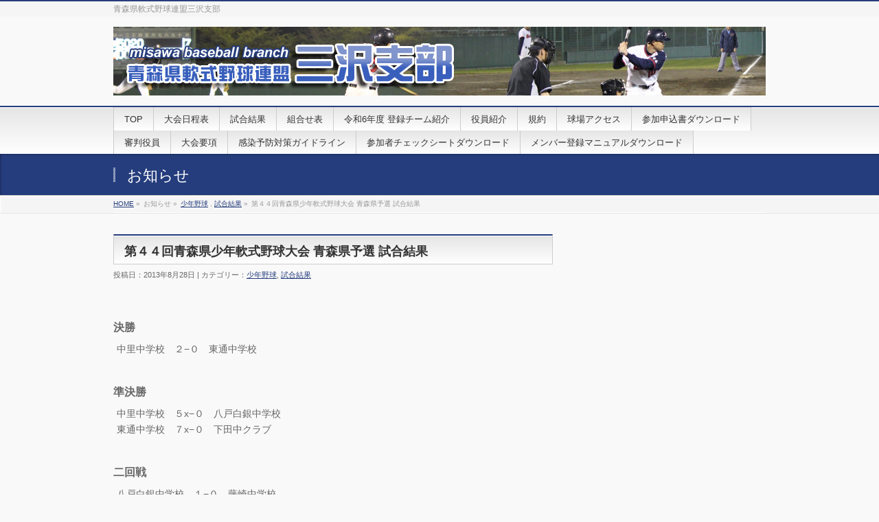

--- FILE ---
content_type: text/html; charset=UTF-8
request_url: http://shibu.misawabaseball.com/archives/info/%E7%AC%AC%EF%BC%94%EF%BC%94%E5%9B%9E%E9%9D%92%E6%A3%AE%E7%9C%8C%E5%B0%91%E5%B9%B4%E8%BB%9F%E5%BC%8F%E9%87%8E%E7%90%83%E5%A4%A7%E4%BC%9A-%E9%9D%92%E6%A3%AE%E7%9C%8C%E4%BA%88%E9%81%B8-%E8%A9%A6%E5%90%88
body_size: 25754
content:
<!DOCTYPE html>
<!--[if IE]>
<meta http-equiv="X-UA-Compatible" content="edge" />
<![endif]-->
<html xmlns:fb="http://ogp.me/ns/fb#" lang="ja">
<head>
<meta charset="UTF-8" />
<meta name="viewport" content="width=device-width, user-scalable=yes, maximum-scale=1.0, minimum-scale=1.0">
<title>第４４回青森県少年軟式野球大会 青森県予選 試合結果 | 少年野球,試合結果 | 青森県軟式野球連盟三沢支部</title>
<meta name="description" content="決勝 中里中学校　２−０　東通中学校  準決勝 中里中学校　５x−０　八戸白銀中学校 東通中学校　７x−０　下田中クラブ  二回戦 八戸白銀中学校　１−０　藤崎中学校 中里中学校　３−２　三本木中学校 田名部中学校C　３x−１　弘前市立南中学校 東通中学校　２x−０　下田中クラブ  一回戦 藤崎中学校　５−１　大間中クラブ 三本木中学校　４−０　弘前市立北辰中学校 田名部中学校C　３−１　大戸瀬中クラブ 下田中クラブ　１−０　五戸中学校" />
<meta name="keywords" content="三沢市,軟式野球連盟三沢支部,ベースボール,試合,大会,学童,中学,社会人" />
<link rel="start" href="http://shibu.misawabaseball.com" title="ホーム" />
<meta property="og:site_name" content="青森県軟式野球連盟三沢支部" />
<meta property="og:url" content="http://shibu.misawabaseball.com/archives/info/%e7%ac%ac%ef%bc%94%ef%bc%94%e5%9b%9e%e9%9d%92%e6%a3%ae%e7%9c%8c%e5%b0%91%e5%b9%b4%e8%bb%9f%e5%bc%8f%e9%87%8e%e7%90%83%e5%a4%a7%e4%bc%9a-%e9%9d%92%e6%a3%ae%e7%9c%8c%e4%ba%88%e9%81%b8-%e8%a9%a6%e5%90%88" />
<meta property="og:type" content="article" />
<meta property="og:title" content="第４４回青森県少年軟式野球大会 青森県予選 試合結果 | 青森県軟式野球連盟三沢支部" />
<meta property="og:description" content="決勝 中里中学校　２−０　東通中学校  準決勝 中里中学校　５x−０　八戸白銀中学校 東通中学校　７x−０　下田中クラブ  二回戦 八戸白銀中学校　１−０　藤崎中学校 中里中学校　３−２　三本木中学校 田名部中学校C　３x−１　弘前市立南中学校 東通中学校　２x−０　下田中クラブ  一回戦 藤崎中学校　５−１　大間中クラブ 三本木中学校　４−０　弘前市立北辰中学校 田名部中学校C　３−１　大戸瀬中クラブ 下田中クラブ　１−０　五戸中学校"/>

<meta name='robots' content='max-image-preview:large' />
<link rel='dns-prefetch' href='//s.w.org' />
<link rel="alternate" type="application/rss+xml" title="青森県軟式野球連盟三沢支部 &raquo; フィード" href="http://shibu.misawabaseball.com/feed" />
<link rel="alternate" type="application/rss+xml" title="青森県軟式野球連盟三沢支部 &raquo; コメントフィード" href="http://shibu.misawabaseball.com/comments/feed" />
<link rel="alternate" type="text/calendar" title="青森県軟式野球連盟三沢支部 &raquo; iCal フィード" href="http://shibu.misawabaseball.com/events/?ical=1" />
<script type="text/javascript">
window._wpemojiSettings = {"baseUrl":"https:\/\/s.w.org\/images\/core\/emoji\/14.0.0\/72x72\/","ext":".png","svgUrl":"https:\/\/s.w.org\/images\/core\/emoji\/14.0.0\/svg\/","svgExt":".svg","source":{"concatemoji":"http:\/\/shibu.misawabaseball.com\/wp-includes\/js\/wp-emoji-release.min.js?ver=6.0.11"}};
/*! This file is auto-generated */
!function(e,a,t){var n,r,o,i=a.createElement("canvas"),p=i.getContext&&i.getContext("2d");function s(e,t){var a=String.fromCharCode,e=(p.clearRect(0,0,i.width,i.height),p.fillText(a.apply(this,e),0,0),i.toDataURL());return p.clearRect(0,0,i.width,i.height),p.fillText(a.apply(this,t),0,0),e===i.toDataURL()}function c(e){var t=a.createElement("script");t.src=e,t.defer=t.type="text/javascript",a.getElementsByTagName("head")[0].appendChild(t)}for(o=Array("flag","emoji"),t.supports={everything:!0,everythingExceptFlag:!0},r=0;r<o.length;r++)t.supports[o[r]]=function(e){if(!p||!p.fillText)return!1;switch(p.textBaseline="top",p.font="600 32px Arial",e){case"flag":return s([127987,65039,8205,9895,65039],[127987,65039,8203,9895,65039])?!1:!s([55356,56826,55356,56819],[55356,56826,8203,55356,56819])&&!s([55356,57332,56128,56423,56128,56418,56128,56421,56128,56430,56128,56423,56128,56447],[55356,57332,8203,56128,56423,8203,56128,56418,8203,56128,56421,8203,56128,56430,8203,56128,56423,8203,56128,56447]);case"emoji":return!s([129777,127995,8205,129778,127999],[129777,127995,8203,129778,127999])}return!1}(o[r]),t.supports.everything=t.supports.everything&&t.supports[o[r]],"flag"!==o[r]&&(t.supports.everythingExceptFlag=t.supports.everythingExceptFlag&&t.supports[o[r]]);t.supports.everythingExceptFlag=t.supports.everythingExceptFlag&&!t.supports.flag,t.DOMReady=!1,t.readyCallback=function(){t.DOMReady=!0},t.supports.everything||(n=function(){t.readyCallback()},a.addEventListener?(a.addEventListener("DOMContentLoaded",n,!1),e.addEventListener("load",n,!1)):(e.attachEvent("onload",n),a.attachEvent("onreadystatechange",function(){"complete"===a.readyState&&t.readyCallback()})),(e=t.source||{}).concatemoji?c(e.concatemoji):e.wpemoji&&e.twemoji&&(c(e.twemoji),c(e.wpemoji)))}(window,document,window._wpemojiSettings);
</script>
<style type="text/css">
img.wp-smiley,
img.emoji {
	display: inline !important;
	border: none !important;
	box-shadow: none !important;
	height: 1em !important;
	width: 1em !important;
	margin: 0 0.07em !important;
	vertical-align: -0.1em !important;
	background: none !important;
	padding: 0 !important;
}
</style>
	<link rel='stylesheet' id='theme-css'  href='http://shibu.misawabaseball.com/wp-content/themes/biz-vektor/bizvektor_themes/001/001_bizblue.css?ver=2013-01-31' type='text/css' media='all' />
<link rel='stylesheet' id='wp-block-library-css'  href='http://shibu.misawabaseball.com/wp-includes/css/dist/block-library/style.min.css?ver=6.0.11' type='text/css' media='all' />
<style id='global-styles-inline-css' type='text/css'>
body{--wp--preset--color--black: #000000;--wp--preset--color--cyan-bluish-gray: #abb8c3;--wp--preset--color--white: #ffffff;--wp--preset--color--pale-pink: #f78da7;--wp--preset--color--vivid-red: #cf2e2e;--wp--preset--color--luminous-vivid-orange: #ff6900;--wp--preset--color--luminous-vivid-amber: #fcb900;--wp--preset--color--light-green-cyan: #7bdcb5;--wp--preset--color--vivid-green-cyan: #00d084;--wp--preset--color--pale-cyan-blue: #8ed1fc;--wp--preset--color--vivid-cyan-blue: #0693e3;--wp--preset--color--vivid-purple: #9b51e0;--wp--preset--gradient--vivid-cyan-blue-to-vivid-purple: linear-gradient(135deg,rgba(6,147,227,1) 0%,rgb(155,81,224) 100%);--wp--preset--gradient--light-green-cyan-to-vivid-green-cyan: linear-gradient(135deg,rgb(122,220,180) 0%,rgb(0,208,130) 100%);--wp--preset--gradient--luminous-vivid-amber-to-luminous-vivid-orange: linear-gradient(135deg,rgba(252,185,0,1) 0%,rgba(255,105,0,1) 100%);--wp--preset--gradient--luminous-vivid-orange-to-vivid-red: linear-gradient(135deg,rgba(255,105,0,1) 0%,rgb(207,46,46) 100%);--wp--preset--gradient--very-light-gray-to-cyan-bluish-gray: linear-gradient(135deg,rgb(238,238,238) 0%,rgb(169,184,195) 100%);--wp--preset--gradient--cool-to-warm-spectrum: linear-gradient(135deg,rgb(74,234,220) 0%,rgb(151,120,209) 20%,rgb(207,42,186) 40%,rgb(238,44,130) 60%,rgb(251,105,98) 80%,rgb(254,248,76) 100%);--wp--preset--gradient--blush-light-purple: linear-gradient(135deg,rgb(255,206,236) 0%,rgb(152,150,240) 100%);--wp--preset--gradient--blush-bordeaux: linear-gradient(135deg,rgb(254,205,165) 0%,rgb(254,45,45) 50%,rgb(107,0,62) 100%);--wp--preset--gradient--luminous-dusk: linear-gradient(135deg,rgb(255,203,112) 0%,rgb(199,81,192) 50%,rgb(65,88,208) 100%);--wp--preset--gradient--pale-ocean: linear-gradient(135deg,rgb(255,245,203) 0%,rgb(182,227,212) 50%,rgb(51,167,181) 100%);--wp--preset--gradient--electric-grass: linear-gradient(135deg,rgb(202,248,128) 0%,rgb(113,206,126) 100%);--wp--preset--gradient--midnight: linear-gradient(135deg,rgb(2,3,129) 0%,rgb(40,116,252) 100%);--wp--preset--duotone--dark-grayscale: url('#wp-duotone-dark-grayscale');--wp--preset--duotone--grayscale: url('#wp-duotone-grayscale');--wp--preset--duotone--purple-yellow: url('#wp-duotone-purple-yellow');--wp--preset--duotone--blue-red: url('#wp-duotone-blue-red');--wp--preset--duotone--midnight: url('#wp-duotone-midnight');--wp--preset--duotone--magenta-yellow: url('#wp-duotone-magenta-yellow');--wp--preset--duotone--purple-green: url('#wp-duotone-purple-green');--wp--preset--duotone--blue-orange: url('#wp-duotone-blue-orange');--wp--preset--font-size--small: 13px;--wp--preset--font-size--medium: 20px;--wp--preset--font-size--large: 36px;--wp--preset--font-size--x-large: 42px;}.has-black-color{color: var(--wp--preset--color--black) !important;}.has-cyan-bluish-gray-color{color: var(--wp--preset--color--cyan-bluish-gray) !important;}.has-white-color{color: var(--wp--preset--color--white) !important;}.has-pale-pink-color{color: var(--wp--preset--color--pale-pink) !important;}.has-vivid-red-color{color: var(--wp--preset--color--vivid-red) !important;}.has-luminous-vivid-orange-color{color: var(--wp--preset--color--luminous-vivid-orange) !important;}.has-luminous-vivid-amber-color{color: var(--wp--preset--color--luminous-vivid-amber) !important;}.has-light-green-cyan-color{color: var(--wp--preset--color--light-green-cyan) !important;}.has-vivid-green-cyan-color{color: var(--wp--preset--color--vivid-green-cyan) !important;}.has-pale-cyan-blue-color{color: var(--wp--preset--color--pale-cyan-blue) !important;}.has-vivid-cyan-blue-color{color: var(--wp--preset--color--vivid-cyan-blue) !important;}.has-vivid-purple-color{color: var(--wp--preset--color--vivid-purple) !important;}.has-black-background-color{background-color: var(--wp--preset--color--black) !important;}.has-cyan-bluish-gray-background-color{background-color: var(--wp--preset--color--cyan-bluish-gray) !important;}.has-white-background-color{background-color: var(--wp--preset--color--white) !important;}.has-pale-pink-background-color{background-color: var(--wp--preset--color--pale-pink) !important;}.has-vivid-red-background-color{background-color: var(--wp--preset--color--vivid-red) !important;}.has-luminous-vivid-orange-background-color{background-color: var(--wp--preset--color--luminous-vivid-orange) !important;}.has-luminous-vivid-amber-background-color{background-color: var(--wp--preset--color--luminous-vivid-amber) !important;}.has-light-green-cyan-background-color{background-color: var(--wp--preset--color--light-green-cyan) !important;}.has-vivid-green-cyan-background-color{background-color: var(--wp--preset--color--vivid-green-cyan) !important;}.has-pale-cyan-blue-background-color{background-color: var(--wp--preset--color--pale-cyan-blue) !important;}.has-vivid-cyan-blue-background-color{background-color: var(--wp--preset--color--vivid-cyan-blue) !important;}.has-vivid-purple-background-color{background-color: var(--wp--preset--color--vivid-purple) !important;}.has-black-border-color{border-color: var(--wp--preset--color--black) !important;}.has-cyan-bluish-gray-border-color{border-color: var(--wp--preset--color--cyan-bluish-gray) !important;}.has-white-border-color{border-color: var(--wp--preset--color--white) !important;}.has-pale-pink-border-color{border-color: var(--wp--preset--color--pale-pink) !important;}.has-vivid-red-border-color{border-color: var(--wp--preset--color--vivid-red) !important;}.has-luminous-vivid-orange-border-color{border-color: var(--wp--preset--color--luminous-vivid-orange) !important;}.has-luminous-vivid-amber-border-color{border-color: var(--wp--preset--color--luminous-vivid-amber) !important;}.has-light-green-cyan-border-color{border-color: var(--wp--preset--color--light-green-cyan) !important;}.has-vivid-green-cyan-border-color{border-color: var(--wp--preset--color--vivid-green-cyan) !important;}.has-pale-cyan-blue-border-color{border-color: var(--wp--preset--color--pale-cyan-blue) !important;}.has-vivid-cyan-blue-border-color{border-color: var(--wp--preset--color--vivid-cyan-blue) !important;}.has-vivid-purple-border-color{border-color: var(--wp--preset--color--vivid-purple) !important;}.has-vivid-cyan-blue-to-vivid-purple-gradient-background{background: var(--wp--preset--gradient--vivid-cyan-blue-to-vivid-purple) !important;}.has-light-green-cyan-to-vivid-green-cyan-gradient-background{background: var(--wp--preset--gradient--light-green-cyan-to-vivid-green-cyan) !important;}.has-luminous-vivid-amber-to-luminous-vivid-orange-gradient-background{background: var(--wp--preset--gradient--luminous-vivid-amber-to-luminous-vivid-orange) !important;}.has-luminous-vivid-orange-to-vivid-red-gradient-background{background: var(--wp--preset--gradient--luminous-vivid-orange-to-vivid-red) !important;}.has-very-light-gray-to-cyan-bluish-gray-gradient-background{background: var(--wp--preset--gradient--very-light-gray-to-cyan-bluish-gray) !important;}.has-cool-to-warm-spectrum-gradient-background{background: var(--wp--preset--gradient--cool-to-warm-spectrum) !important;}.has-blush-light-purple-gradient-background{background: var(--wp--preset--gradient--blush-light-purple) !important;}.has-blush-bordeaux-gradient-background{background: var(--wp--preset--gradient--blush-bordeaux) !important;}.has-luminous-dusk-gradient-background{background: var(--wp--preset--gradient--luminous-dusk) !important;}.has-pale-ocean-gradient-background{background: var(--wp--preset--gradient--pale-ocean) !important;}.has-electric-grass-gradient-background{background: var(--wp--preset--gradient--electric-grass) !important;}.has-midnight-gradient-background{background: var(--wp--preset--gradient--midnight) !important;}.has-small-font-size{font-size: var(--wp--preset--font-size--small) !important;}.has-medium-font-size{font-size: var(--wp--preset--font-size--medium) !important;}.has-large-font-size{font-size: var(--wp--preset--font-size--large) !important;}.has-x-large-font-size{font-size: var(--wp--preset--font-size--x-large) !important;}
</style>
<script type='text/javascript' src='http://shibu.misawabaseball.com/wp-includes/js/jquery/jquery.min.js?ver=3.6.0' id='jquery-core-js'></script>
<script type='text/javascript' src='http://shibu.misawabaseball.com/wp-includes/js/jquery/jquery-migrate.min.js?ver=3.3.2' id='jquery-migrate-js'></script>
<script type='text/javascript' src='http://shibu.misawabaseball.com/wp-content/themes/biz-vektor/js/master.js?ver=20120610' id='masterjs-js'></script>
<script type='text/javascript' src='http://shibu.misawabaseball.com/wp-content/themes/biz-vektor/js/footerFixed.js?ver=20120622' id='footerFixed-js'></script>
<script type='text/javascript' src='http://shibu.misawabaseball.com/wp-content/themes/biz-vektor/js/jquery.flatheights.js?ver=20120622' id='flatheights-js'></script>
<link rel="https://api.w.org/" href="http://shibu.misawabaseball.com/wp-json/" /><link rel="EditURI" type="application/rsd+xml" title="RSD" href="http://shibu.misawabaseball.com/xmlrpc.php?rsd" />
<link rel="wlwmanifest" type="application/wlwmanifest+xml" href="http://shibu.misawabaseball.com/wp-includes/wlwmanifest.xml" /> 
<link rel="canonical" href="http://shibu.misawabaseball.com/archives/info/%e7%ac%ac%ef%bc%94%ef%bc%94%e5%9b%9e%e9%9d%92%e6%a3%ae%e7%9c%8c%e5%b0%91%e5%b9%b4%e8%bb%9f%e5%bc%8f%e9%87%8e%e7%90%83%e5%a4%a7%e4%bc%9a-%e9%9d%92%e6%a3%ae%e7%9c%8c%e4%ba%88%e9%81%b8-%e8%a9%a6%e5%90%88" />
<link rel='shortlink' href='http://shibu.misawabaseball.com/?p=440' />
<link rel="alternate" type="application/json+oembed" href="http://shibu.misawabaseball.com/wp-json/oembed/1.0/embed?url=http%3A%2F%2Fshibu.misawabaseball.com%2Farchives%2Finfo%2F%25e7%25ac%25ac%25ef%25bc%2594%25ef%25bc%2594%25e5%259b%259e%25e9%259d%2592%25e6%25a3%25ae%25e7%259c%258c%25e5%25b0%2591%25e5%25b9%25b4%25e8%25bb%259f%25e5%25bc%258f%25e9%2587%258e%25e7%2590%2583%25e5%25a4%25a7%25e4%25bc%259a-%25e9%259d%2592%25e6%25a3%25ae%25e7%259c%258c%25e4%25ba%2588%25e9%2581%25b8-%25e8%25a9%25a6%25e5%2590%2588" />
<link rel="alternate" type="text/xml+oembed" href="http://shibu.misawabaseball.com/wp-json/oembed/1.0/embed?url=http%3A%2F%2Fshibu.misawabaseball.com%2Farchives%2Finfo%2F%25e7%25ac%25ac%25ef%25bc%2594%25ef%25bc%2594%25e5%259b%259e%25e9%259d%2592%25e6%25a3%25ae%25e7%259c%258c%25e5%25b0%2591%25e5%25b9%25b4%25e8%25bb%259f%25e5%25bc%258f%25e9%2587%258e%25e7%2590%2583%25e5%25a4%25a7%25e4%25bc%259a-%25e9%259d%2592%25e6%25a3%25ae%25e7%259c%258c%25e4%25ba%2588%25e9%2581%25b8-%25e8%25a9%25a6%25e5%2590%2588&#038;format=xml" />
<meta name="tec-api-version" content="v1"><meta name="tec-api-origin" content="http://shibu.misawabaseball.com"><link rel="alternate" href="http://shibu.misawabaseball.com/wp-json/tribe/events/v1/" /><link href="http://fonts.googleapis.com/css?family=Droid+Sans:700|Lato:900|Anton" rel="stylesheet" type="text/css" />
<link rel="stylesheet" id="biz-vektor-option-css"  href="http://shibu.misawabaseball.com/wp-content/themes/biz-vektor/css/style_bizvektor_options.css" type="text/css" media="all" />
<link rel="pingback" href="http://shibu.misawabaseball.com/xmlrpc.php" />
<!--[if lte IE 8]>
<link rel="stylesheet" type="text/css" media="all" href="http://shibu.misawabaseball.com/wp-content/themes/biz-vektor/bizvektor_themes/001/001_oldIE.css" />
<![endif]-->
<link rel="stylesheet" type="text/css" media="all" href="http://shibu.misawabaseball.com/wp-content/themes/biz-vektor/style.css" />
	<script type="text/javascript">

	  var _gaq = _gaq || [];
	  _gaq.push(['_setAccount', 'UA-41426910-1']);
	  _gaq.push(['_trackPageview']);

	  (function() {
		var ga = document.createElement('script'); ga.type = 'text/javascript'; ga.async = true;
		ga.src = ('https:' == document.location.protocol ? 'https://ssl' : 'http://www') + '.google-analytics.com/ga.js';
		var s = document.getElementsByTagName('script')[0]; s.parentNode.insertBefore(ga, s);
	  })();

	</script>
	</head>

<body class="info-template-default single single-info postid-440 tribe-no-js two-column right-sidebar">
<div id="fb-root"></div>
<script>(function(d, s, id) {
  var js, fjs = d.getElementsByTagName(s)[0];
  if (d.getElementById(id)) return;
  js = d.createElement(s); js.id = id;
  js.src = "//connect.facebook.net/ja_JP/all.js#xfbml=1&appId=";
  fjs.parentNode.insertBefore(js, fjs);
}(document, 'script', 'facebook-jssdk'));</script>
<div id="wrap">
<!-- [ #headerTop ] -->
<div id="headerTop">
<div class="innerBox">
<div id="site-description">青森県軟式野球連盟三沢支部</div>
</div>
</div><!-- [ /#headerTop ] -->

<!-- [ #header ] -->
<div id="header">
<div id="headerInner" class="innerBox">
<!-- [ #headLogo ] -->
<div id="site-title">
<a href="http://shibu.misawabaseball.com/" title="青森県軟式野球連盟三沢支部" rel="home">
青森県軟式野球連盟三沢支部</a>
</div>
<!-- [ #headLogo ] -->

<!-- [ #headContact ] -->
<!-- [ /#headContact ] -->


</div>
<!-- #headerInner -->
</div>
<!-- [ /#header ] -->


<!-- [ #gMenu ] -->
<div id="gMenu" class="itemClose" onclick="showHide('gMenu');">
<div id="gMenuInner" class="innerBox">
<h3 class="assistive-text"><span>MENU</span></h3>
<div class="skip-link screen-reader-text"><a href="#content" title="メニューを飛ばす">メニューを飛ばす</a></div>
<div class="menu-main-container"><ul id="menu-main-1" class="menu"><li id="menu-item-206" class="menu-item menu-item-type-custom menu-item-object-custom menu-item-home"><a href="http://shibu.misawabaseball.com"><strong>TOP</strong></a></li>
<li id="menu-item-174" class="menu-item menu-item-type-custom menu-item-object-custom menu-item-has-children"><a href="http://shibu.misawabaseball.com/events"><strong>大会日程表</strong></a>
<ul class="sub-menu">
	<li id="menu-item-291" class="menu-item menu-item-type-taxonomy menu-item-object-tribe_events_cat"><a href="http://shibu.misawabaseball.com/events/%e3%82%ab%e3%83%86%e3%82%b4%e3%83%aa%e3%83%bc/ippann">一般軟式</a></li>
	<li id="menu-item-292" class="menu-item menu-item-type-taxonomy menu-item-object-tribe_events_cat"><a href="http://shibu.misawabaseball.com/events/%e3%82%ab%e3%83%86%e3%82%b4%e3%83%aa%e3%83%bc/boy">中学野球</a></li>
	<li id="menu-item-293" class="menu-item menu-item-type-taxonomy menu-item-object-tribe_events_cat"><a href="http://shibu.misawabaseball.com/events/%e3%82%ab%e3%83%86%e3%82%b4%e3%83%aa%e3%83%bc/kids">学童野球</a></li>
</ul>
</li>
<li id="menu-item-290" class="menu-item menu-item-type-custom menu-item-object-custom"><a href="http://shibu.misawabaseball.com/archives/info-cat/kekka"><strong>試合結果</strong></a></li>
<li id="menu-item-172" class="menu-item menu-item-type-post_type menu-item-object-page"><a href="http://shibu.misawabaseball.com/%e7%b5%84%e5%90%88%e3%81%9b%e8%a1%a8"><strong>組合せ表</strong></a></li>
<li id="menu-item-170" class="menu-item menu-item-type-post_type menu-item-object-page"><a href="http://shibu.misawabaseball.com/%e7%99%bb%e9%8c%b2%e3%83%81%e3%83%bc%e3%83%a0%e7%b4%b9%e4%bb%8b"><strong>令和6年度 登録チーム紹介</strong></a></li>
<li id="menu-item-169" class="menu-item menu-item-type-post_type menu-item-object-page"><a href="http://shibu.misawabaseball.com/%e5%bd%b9%e5%93%a1%e7%b4%b9%e4%bb%8b"><strong>役員紹介</strong></a></li>
<li id="menu-item-166" class="menu-item menu-item-type-post_type menu-item-object-page"><a href="http://shibu.misawabaseball.com/%e8%a6%8f%e7%b4%84"><strong>規約</strong></a></li>
<li id="menu-item-167" class="menu-item menu-item-type-post_type menu-item-object-page"><a href="http://shibu.misawabaseball.com/%e3%82%a2%e3%82%af%e3%82%bb%e3%82%b9"><strong>球場アクセス</strong></a></li>
<li id="menu-item-168" class="menu-item menu-item-type-post_type menu-item-object-page"><a href="http://shibu.misawabaseball.com/%e5%90%84%e7%a8%ae%e6%9b%b8%e9%a1%9e"><strong>参加申込書ダウンロード</strong></a></li>
<li id="menu-item-270" class="menu-item menu-item-type-post_type menu-item-object-page"><a href="http://shibu.misawabaseball.com/%e7%99%bb%e9%8c%b2%e5%af%a9%e5%88%a4%e5%93%a1"><strong>審判役員</strong></a></li>
<li id="menu-item-645" class="menu-item menu-item-type-post_type menu-item-object-page"><a href="http://shibu.misawabaseball.com/%e5%a4%a7%e4%bc%9a%e8%a6%81%e9%a0%85"><strong>大会要項</strong></a></li>
<li id="menu-item-1967" class="menu-item menu-item-type-post_type menu-item-object-page"><a href="http://shibu.misawabaseball.com/%e6%96%b0%e5%9e%8b%e3%82%b3%e3%83%ad%e3%83%8a%e3%82%a6%e3%82%a4%e3%83%ab%e3%82%b9%e6%84%9f%e6%9f%93%e4%ba%88%e9%98%b2%e5%af%be%e7%ad%96"><strong>感染予防対策ガイドライン</strong></a></li>
<li id="menu-item-1968" class="menu-item menu-item-type-post_type menu-item-object-page"><a href="http://shibu.misawabaseball.com/%e5%8f%82%e5%8a%a0%e8%80%85%e3%83%81%e3%82%a7%e3%83%83%e3%82%af%e3%82%b7%e3%83%bc%e3%83%88%e3%83%80%e3%82%a6%e3%83%b3%e3%83%ad%e3%83%bc%e3%83%89"><strong>参加者チェックシートダウンロード</strong></a></li>
<li id="menu-item-2294" class="menu-item menu-item-type-post_type menu-item-object-info"><a href="http://shibu.misawabaseball.com/archives/info/%e3%83%a1%e3%83%b3%e3%83%90%e3%83%bc%e7%99%bb%e9%8c%b2%e3%81%ab%e3%81%a4%e3%81%84%e3%81%a6"><strong>メンバー登録マニュアルダウンロード</strong></a></li>
</ul></div></div><!-- [ /#gMenuInner ] -->
</div>
<!-- [ /#gMenu ] -->

<div id="pageTitBnr">
<div class="innerBox">
<div id="pageTitInner">
		<div id="pageTit">お知らせ</div>
</div><!-- [ /#pageTitInner ] -->
</div>
</div><!-- [ /#pageTitBnr ] -->
<!-- [ #panList ] -->
<div id="panList">
<div id="panListInner" class="innerBox">
<ul><li id="panHome"><a href="http://shibu.misawabaseball.com">HOME</a> &raquo; </li><li>お知らせ &raquo; </li><li><a href="http://shibu.misawabaseball.com/archives/info-cat/%e5%b0%91%e5%b9%b4%e9%87%8e%e7%90%83" rel="tag">少年野球</a> , <a href="http://shibu.misawabaseball.com/archives/info-cat/kekka" rel="tag">試合結果</a> &raquo; </li><li>第４４回青森県少年軟式野球大会 青森県予選 試合結果</li></ul></div>
</div>
<!-- [ /#panList ] -->

<div id="main">



<!-- [ #container ] -->
<div id="container" class="innerBox">
	<!-- [ #content ] -->
	<div id="content">

<!-- [ #post- ] -->
<div id="post-440" class="post-440 info type-info status-publish hentry info-cat-13 info-cat-kekka">
	<h1 class="entryPostTitle">第４４回青森県少年軟式野球大会 青森県予選 試合結果 </h1>
		<div class="entry-meta">
	投稿日：2013年8月28日 | カテゴリー：<a href="http://shibu.misawabaseball.com/archives/info-cat/%e5%b0%91%e5%b9%b4%e9%87%8e%e7%90%83" rel="tag">少年野球</a>, <a href="http://shibu.misawabaseball.com/archives/info-cat/kekka" rel="tag">試合結果</a>	</div><!-- .entry-meta -->

	<div class="entry-content post-content">
		<h5>決勝</h5>
<p>中里中学校　２−０　東通中学校</p>
<h5>準決勝</h5>
<p>中里中学校　５x−０　八戸白銀中学校<br />
東通中学校　７x−０　下田中クラブ</p>
<h5>二回戦</h5>
<p>八戸白銀中学校　１−０　藤崎中学校<br />
中里中学校　３−２　三本木中学校<br />
田名部中学校C　３x−１　弘前市立南中学校<br />
東通中学校　２x−０　下田中クラブ</p>
<h5>一回戦</h5>
<p>藤崎中学校　５−１　大間中クラブ<br />
三本木中学校　４−０　弘前市立北辰中学校<br />
田名部中学校C　３−１　大戸瀬中クラブ<br />
下田中クラブ　１−０　五戸中学校</p>
			</div><!-- .entry-content -->




--- FILE ---
content_type: text/css
request_url: http://shibu.misawabaseball.com/wp-content/themes/biz-vektor/style.css
body_size: 1552
content:
@charset "utf-8";
/*
Theme Name: BizVektor
Theme URI: http://bizvektor.com
Description: BizVektor（ビズベクトル）テーマは管理画面からの設定のみで高品質なビジネスサイトを構築する事が出来ます。また、テーマ拡張プラグインによって新たに選択出来るデザインを増やす事が出来ます。
Author: Vektor,Inc.
Author URI: http://www.vektor-inc.co.jp/
Version: 0.8.3.0
License: GNU General Public License
License URI: license.txt
Tags: white,red,blue,black,green,orange
*/

.sticky {}
.bypostauthor {}

#content .list2021 p.bold{
 margin:0.5em 0;
 font-weight:bold;
 font-family: sans-serif;
}
#content .list2021a{
 margin-left:0;
}
#content .list2021a > li{
 list-style:none;
 text-indent: -2em;
 padding-left: 2em;
}
#content .list2021b > li{
 list-style:disc;
}
#content .line2021{
 border:solid 1px #666;
 margin-bottom:1.5em;
 padding:0.5em 1em;
}
#content .list2021c li{
 list-style:katakana;
 text-indent:0;
}

/* 20230807追記 */
#headerInner{
	overflow:hidden;
}
/* 2025,710追加 */
/* flex_box */
.flex_box{
	display:flex;
	display:-webkit-flex;
	flex-wrap:wrap;
	-webkit-flex-wrap:wrap;
}
#content .sns_box{
	align-items:center;
	margin:0 0 2rem 0;
}
#content .sns_box li{
	margin:0 15px;
	list-style:none;
}
#content .sns_box li img{
	max-width:30px !important;
}
#content .sns_box li a{
	font-weight:bold;
}


/* -----------　SP 767.98px以下 スマホ横 --------------- */
@media screen and (max-width:767.98px) {
	#header #site-title{
		background-size:650px;
	}
}

--- FILE ---
content_type: application/javascript
request_url: http://shibu.misawabaseball.com/wp-content/themes/biz-vektor/js/master.js?ver=20120610
body_size: 8846
content:
// mzfch.js
function getCookieVal (offset) {
  var endstr = document.cookie.indexOf (";", offset);
  if (endstr == -1)
    endstr = document.cookie.length;
  return unescape(document.cookie.substring(offset, endstr));
}

function GetCookie (name) {
  var arg = name + "=";
  var alen = arg.length;
  var clen = document.cookie.length;
  var i = 0;
  while (i < clen) {
    var j = i + alen;
    if (document.cookie.substring(i, j) == arg)
      return getCookieVal (j);
    i = document.cookie.indexOf(" ", i) + 1;
    if (i == 0) 
      break;
  }
  return null;
}

function SetCookie (name, value) {
  var argv = SetCookie.arguments;
  var argc = SetCookie.arguments.length;
  var expires = (argc > 2) ? argv[2] : null;
  var path = (argc > 3) ? argv[3] : null;
  var domain = (argc > 4) ? argv[4] : null;
  var secure = (argc > 5) ? argv[5] : false;
  document.cookie = name + "=" + escape (value) +
    ((expires == null) ? "" : ("; expires=" + expires.toGMTString())) +
    ((path == null) ? "" : ("; path=" + path)) +
    ((domain == null) ? "" : ("; domain=" + domain)) +
    ((secure == true) ? "; secure" : "");
}


var plugin = 0;
function check_flash (mver) {
	plugin = (navigator.mimeTypes && navigator.mimeTypes["application/x-shockwave-flash"]) ? navigator.mimeTypes["application/x-shockwave-flash"].enabledPlugin : 0;
	if ( plugin ) {
		if ( parseInt(plugin.description.substring(plugin.description.indexOf(".")-2)) != " " ){
			plugin = parseInt(plugin.description.substring(plugin.description.indexOf(".")-2)) >= mver;
		}else{
			plugin = parseInt(plugin.description.substring(plugin.description.indexOf(".")-1)) >= mver;
		}
	}
	else if (navigator.userAgent && navigator.userAgent.indexOf("MSIE")>=0 
	   && (navigator.userAgent.indexOf("Windows 95")>=0 || navigator.userAgent.indexOf("Windows 98")>=0 || navigator.userAgent.indexOf("Windows NT")>=0)) {
		document.write('<SCRIPT LANGUAGE=VBScript\> \n');
		document.write('on error resume next \n');
		document.write('plugin = ( IsObject(CreateObject("ShockwaveFlash.ShockwaveFlash.'+mver+'")))\n');
		document.write('</SCRIPT\> \n');
	}
}


function GetFlashName (fl1, fl2, snum) {
var flash = fl1;
		if (!(num2 = GetCookie(flash+'snum'))) num2 = 0;
		if (snum <= num2) {// show second flash
			flash = fl2;
		}
		else {
			num2++;
			var expdate = new Date();
			expdate.setTime(expdate.getTime() + (30*365*24*60*60));
			SetCookie(flash+'snum',num2,expdate);
		}
return flash;
}

function flash_or_html (flash, w, h, func, fver, ff, fl2, snum, basedir, flashvar) {

var fver = (fver > 0) ? fver : 3; // min flash version
var ff = (ff) ? ff : false; //force_flash
var snum = (snum > 0) ? snum : 1;
check_flash (fver);

var embedstr = "";

	if ( plugin || ff) {		
		if (fl2) flash = GetFlashName (flash, fl2, snum);
			document.write('<object classid="clsid:D27CDB6E-AE6D-11cf-96B8-444553540000" codebase="http://download.macromedia.com/pub/shockwave/cabs/flash/swflash.cab#version='+fver+',0,0,0" width="'+w+'" height="'+h+'">');
			//document.write('<object STYLE="Z-INDEX:-100" classid="clsid:D27CDB6E-AE6D-11cf-96B8-444553540000" codebase="http://download.macromedia.com/pub/shockwave/cabs/flash/swflash.cab#version='+fver+',0,0,0" width="'+w+'" height="'+h+'">');
			document.write('<param name=movie value="'+flash+'">');
			document.write('<param name=quality value=high>');
			document.write('<param name=WMode value=Transparent>');

			embedstr = '<embed src="' + flash + '" ';

			if(basedir != null || basedir != undefined) {
				document.write('<param name="base" value="'+basedir+'">');
				embedstr = embedstr + 'base="' + basedir + '" ';
			}
			if(flashvar != null || flashvar != undefined) {
				document.write('<param name="FlashVars" value="xmlname='+flashvar+'">');
				embedstr = embedstr + 'FlashVars="xmlname=' + flashvar + '" ';
			}

			embedstr = embedstr + 'quality=high pluginspage="http://www.macromedia.com/go/getflashplayer" type="application/x-shockwave-flash" width="'+w+'" height="'+h+'">';

			document.write(embedstr);
			document.write('</embed>');
			document.write('</object>');
		} else if (!(navigator.appName && navigator.appName.indexOf("Netscape")>=0 && navigator.appVersion.indexOf("2.")>=0)){
			eval(func);

	}
}


// highlight.js
/* �t�H�[�������l���� */
function eraseTA(obj) {
	if (obj.value == obj.defaultValue) obj.value = "";
}

/* �t�H�[���̃n�C���C�g */
var currentlyActiveInputRef = false;
var currentlyActiveInputClassName = false;

function highlightActiveInput()
{
	if(currentlyActiveInputRef){
		currentlyActiveInputRef.className = currentlyActiveInputClassName;
	}
	currentlyActiveInputClassName = this.className;
	this.className = 'inputHighlighted';
	currentlyActiveInputRef = this;
}

function blurActiveInput()
{
	this.className = currentlyActiveInputClassName;
}

var initInputHighlightScript = window.onload;
window.onload = function(){
	var tags = ['INPUT','TEXTAREA'];
	
	for(tagCounter=0;tagCounter<tags.length;tagCounter++){
		var inputs = document.getElementsByTagName(tags[tagCounter]);
		for(var no=0;no<inputs.length;no++){
			if(inputs[no].className && inputs[no].className=='doNotHighlightThisInput')continue;
			
			if(inputs[no].tagName.toLowerCase()=='textarea' || (inputs[no].tagName.toLowerCase()=='input' && inputs[no].type.toLowerCase()=='text')){
				inputs[no].onfocus = highlightActiveInput;
				inputs[no].onblur = blurActiveInput;
			}
		}
	}
	if(initInputHighlightScript)
	initInputHighlightScript();
}





// window open
function m_win(url,windowname,width,height) {
 var features="location=no, menubar=no, status=yes, scrollbars=yes, resizable=yes, toolbar=no";
 if (width) {
  if (window.screen.width > width)
   features+=", left="+(window.screen.width-width)/2;
  else width=window.screen.width;
  features+=", width="+width;
 }
 if (height) {
  if (window.screen.height > height)
   features+=", top="+(window.screen.height-height)/2;
  else height=window.screen.height;
  features+=", height="+height;
 }
 window.open(url,windowname,features);
}


/*-------------------------------------------*/
/*	rollover.js
/*-------------------------------------------*/
var initRollovers = window.onload;
window.onload = function(){
	if (!document.getElementById) return
	
	var aPreLoad = new Array();
	var sTempSrc;

  var setup = function(aImages) {
		for (var i = 0; i < aImages.length; i++) {
			if (aImages[i].className == 'imgover') {
				var src = aImages[i].getAttribute('src');
				var ftype = src.substring(src.lastIndexOf('.'), src.length);
				var hsrc = src.replace(ftype, '_on'+ftype);
	
				aImages[i].setAttribute('hsrc', hsrc);
				
				aPreLoad[i] = new Image();
				aPreLoad[i].src = hsrc;
				
				aImages[i].onmouseover = function() {
					sTempSrc = this.getAttribute('src');
					this.setAttribute('src', this.getAttribute('hsrc'));
				}
				
				aImages[i].onmouseout = function() {
					if (!sTempSrc) sTempSrc = this.getAttribute('src').replace('_on'+ftype, ftype);
					this.setAttribute('src', sTempSrc);
				}
			}
		}
	};

	var aImages = document.getElementsByTagName('img');
	setup(aImages);
	var aInputs = document.getElementsByTagName('input');
	setup(aInputs);

	if(initRollovers) {
		initRollovers();
	}
}

 
/*-------------------------------------------*/
/*	�y�[�W�����邷��X�N���[��
/*-------------------------------------------*/
jQuery(document).ready(function(){
 
    //
    // <a href="#***">�̏ꍇ�A�X�N���[��������ǉ�
    //
    jQuery('a[href*=#]').click(function() {
        if (location.pathname.replace(/^\//,'') == this.pathname.replace(/^\//,'') && location.hostname == this.hostname) {
            var $target = jQuery(this.hash);
            $target = $target.length && $target || jQuery('[name=' + this.hash.slice(1) +']');
            if ($target.length) {
                var targetOffset = $target.offset().top;
                jQuery('html,body').animate({ scrollTop: targetOffset }, 1200, 'quart');
                return false;
            }
        }
    });
 
});

// Easing�̒ǉ�
jQuery.easing.quart = function (x, t, b, c, d) {
    return -c * ((t=t/d-1)*t*t*t - 1) + b;
};


/*-------------------------------------------*/
/*	���j���[�̊J��
/*-------------------------------------------*/
function showHide(targetID) { 
	if( document.getElementById(targetID)) { 
		if( document.getElementById(targetID).className == "itemOpen") {
			document.getElementById(targetID).className = "itemClose";
		} else { 
			document.getElementById(targetID).className = "itemOpen";
		}
	}
}

/*-------------------------------------------*/
/*
/*-------------------------------------------*/
jQuery(document).ready(function(){
	jQuery('body :first-child').addClass('firstChild');
	jQuery('body :last-child').addClass('lastChild');
	jQuery('body li:nth-child(odd)').addClass('odd');
	jQuery('body li:nth-child(even)').addClass('even');
});